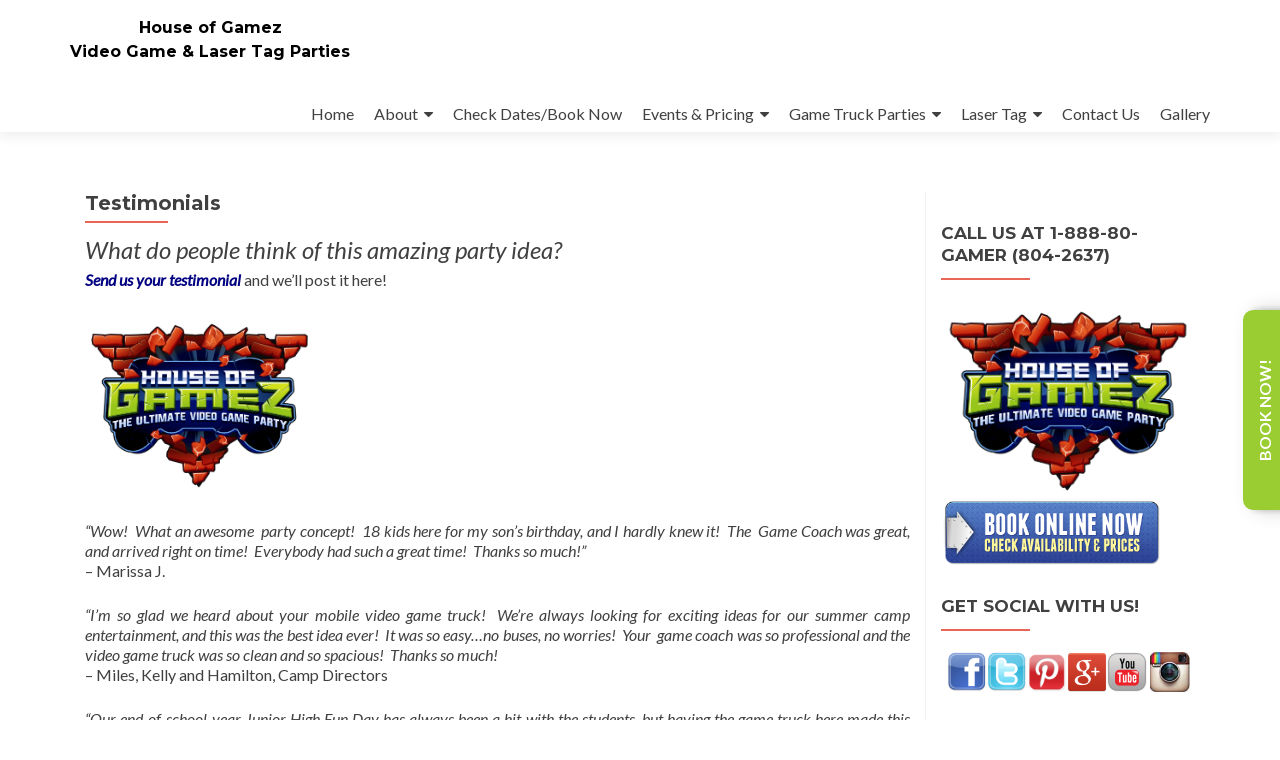

--- FILE ---
content_type: text/html; charset=UTF-8
request_url: https://www.houseofgamez.com/testimonials/
body_size: 10874
content:
<!DOCTYPE html>

<html dir="ltr" lang="en">

<head>

<meta charset="UTF-8">
<meta name="viewport" content="width=device-width, initial-scale=1">
<link rel="profile" href="https://gmpg.org/xfn/11">
<link rel="pingback" href="https://www.houseofgamez.com/wp/xmlrpc.php">

<title>Testimonials - House of Gamez Video Game Truck NJ</title>

		<!-- All in One SEO 4.5.5 - aioseo.com -->
		<meta name="description" content="Customers love this party idea! See what people think of our mobile video game parties!" />
		<meta name="robots" content="max-image-preview:large" />
		<meta name="google-site-verification" content="q3DCZU8bQ9qcE0lKbzhnV2ZgDLTpFm0jdnRRjgVzF3I" />
		<meta name="msvalidate.01" content="A036AADE55BD7577AE8BF310674A6C67" />
		<link rel="canonical" href="https://www.houseofgamez.com/testimonials/" />
		<meta name="generator" content="All in One SEO (AIOSEO) 4.5.5" />
		<meta name="google" content="nositelinkssearchbox" />
		<script type="application/ld+json" class="aioseo-schema">
			{"@context":"https:\/\/schema.org","@graph":[{"@type":"BreadcrumbList","@id":"https:\/\/www.houseofgamez.com\/testimonials\/#breadcrumblist","itemListElement":[{"@type":"ListItem","@id":"https:\/\/www.houseofgamez.com\/#listItem","position":1,"name":"Home","item":"https:\/\/www.houseofgamez.com\/","nextItem":"https:\/\/www.houseofgamez.com\/testimonials\/#listItem"},{"@type":"ListItem","@id":"https:\/\/www.houseofgamez.com\/testimonials\/#listItem","position":2,"name":"Testimonials","previousItem":"https:\/\/www.houseofgamez.com\/#listItem"}]},{"@type":"Organization","@id":"https:\/\/www.houseofgamez.com\/#organization","name":"House of Gamez","url":"https:\/\/www.houseofgamez.com\/","sameAs":["https:\/\/facebook.com\/","https:\/\/twitter.com\/","https:\/\/instagram.com\/","https:\/\/youtube.com\/","https:\/\/linkedin.com\/in\/"],"contactPoint":{"@type":"ContactPoint","telephone":"+18888042637","contactType":"none"}},{"@type":"WebPage","@id":"https:\/\/www.houseofgamez.com\/testimonials\/#webpage","url":"https:\/\/www.houseofgamez.com\/testimonials\/","name":"Testimonials - House of Gamez Video Game Truck NJ","description":"Customers love this party idea! See what people think of our mobile video game parties!","inLanguage":"en","isPartOf":{"@id":"https:\/\/www.houseofgamez.com\/#website"},"breadcrumb":{"@id":"https:\/\/www.houseofgamez.com\/testimonials\/#breadcrumblist"},"datePublished":"2016-07-27T17:06:19+00:00","dateModified":"2016-08-18T23:21:14+00:00"},{"@type":"WebSite","@id":"https:\/\/www.houseofgamez.com\/#website","url":"https:\/\/www.houseofgamez.com\/","name":"House of Gamez","description":"Video Game & Laser Tag Parties","inLanguage":"en","publisher":{"@id":"https:\/\/www.houseofgamez.com\/#organization"}}]}
		</script>
		<!-- All in One SEO -->

<link rel='dns-prefetch' href='//fonts.googleapis.com' />
<link rel="alternate" type="application/rss+xml" title="House of Gamez &raquo; Feed" href="https://www.houseofgamez.com/feed/" />
		<!-- This site uses the Google Analytics by MonsterInsights plugin v8.23.1 - Using Analytics tracking - https://www.monsterinsights.com/ -->
		<!-- Note: MonsterInsights is not currently configured on this site. The site owner needs to authenticate with Google Analytics in the MonsterInsights settings panel. -->
					<!-- No tracking code set -->
				<!-- / Google Analytics by MonsterInsights -->
		<script type="text/javascript">
/* <![CDATA[ */
window._wpemojiSettings = {"baseUrl":"https:\/\/s.w.org\/images\/core\/emoji\/14.0.0\/72x72\/","ext":".png","svgUrl":"https:\/\/s.w.org\/images\/core\/emoji\/14.0.0\/svg\/","svgExt":".svg","source":{"concatemoji":"https:\/\/www.houseofgamez.com\/wp\/wp-includes\/js\/wp-emoji-release.min.js?ver=6.4.7"}};
/*! This file is auto-generated */
!function(i,n){var o,s,e;function c(e){try{var t={supportTests:e,timestamp:(new Date).valueOf()};sessionStorage.setItem(o,JSON.stringify(t))}catch(e){}}function p(e,t,n){e.clearRect(0,0,e.canvas.width,e.canvas.height),e.fillText(t,0,0);var t=new Uint32Array(e.getImageData(0,0,e.canvas.width,e.canvas.height).data),r=(e.clearRect(0,0,e.canvas.width,e.canvas.height),e.fillText(n,0,0),new Uint32Array(e.getImageData(0,0,e.canvas.width,e.canvas.height).data));return t.every(function(e,t){return e===r[t]})}function u(e,t,n){switch(t){case"flag":return n(e,"\ud83c\udff3\ufe0f\u200d\u26a7\ufe0f","\ud83c\udff3\ufe0f\u200b\u26a7\ufe0f")?!1:!n(e,"\ud83c\uddfa\ud83c\uddf3","\ud83c\uddfa\u200b\ud83c\uddf3")&&!n(e,"\ud83c\udff4\udb40\udc67\udb40\udc62\udb40\udc65\udb40\udc6e\udb40\udc67\udb40\udc7f","\ud83c\udff4\u200b\udb40\udc67\u200b\udb40\udc62\u200b\udb40\udc65\u200b\udb40\udc6e\u200b\udb40\udc67\u200b\udb40\udc7f");case"emoji":return!n(e,"\ud83e\udef1\ud83c\udffb\u200d\ud83e\udef2\ud83c\udfff","\ud83e\udef1\ud83c\udffb\u200b\ud83e\udef2\ud83c\udfff")}return!1}function f(e,t,n){var r="undefined"!=typeof WorkerGlobalScope&&self instanceof WorkerGlobalScope?new OffscreenCanvas(300,150):i.createElement("canvas"),a=r.getContext("2d",{willReadFrequently:!0}),o=(a.textBaseline="top",a.font="600 32px Arial",{});return e.forEach(function(e){o[e]=t(a,e,n)}),o}function t(e){var t=i.createElement("script");t.src=e,t.defer=!0,i.head.appendChild(t)}"undefined"!=typeof Promise&&(o="wpEmojiSettingsSupports",s=["flag","emoji"],n.supports={everything:!0,everythingExceptFlag:!0},e=new Promise(function(e){i.addEventListener("DOMContentLoaded",e,{once:!0})}),new Promise(function(t){var n=function(){try{var e=JSON.parse(sessionStorage.getItem(o));if("object"==typeof e&&"number"==typeof e.timestamp&&(new Date).valueOf()<e.timestamp+604800&&"object"==typeof e.supportTests)return e.supportTests}catch(e){}return null}();if(!n){if("undefined"!=typeof Worker&&"undefined"!=typeof OffscreenCanvas&&"undefined"!=typeof URL&&URL.createObjectURL&&"undefined"!=typeof Blob)try{var e="postMessage("+f.toString()+"("+[JSON.stringify(s),u.toString(),p.toString()].join(",")+"));",r=new Blob([e],{type:"text/javascript"}),a=new Worker(URL.createObjectURL(r),{name:"wpTestEmojiSupports"});return void(a.onmessage=function(e){c(n=e.data),a.terminate(),t(n)})}catch(e){}c(n=f(s,u,p))}t(n)}).then(function(e){for(var t in e)n.supports[t]=e[t],n.supports.everything=n.supports.everything&&n.supports[t],"flag"!==t&&(n.supports.everythingExceptFlag=n.supports.everythingExceptFlag&&n.supports[t]);n.supports.everythingExceptFlag=n.supports.everythingExceptFlag&&!n.supports.flag,n.DOMReady=!1,n.readyCallback=function(){n.DOMReady=!0}}).then(function(){return e}).then(function(){var e;n.supports.everything||(n.readyCallback(),(e=n.source||{}).concatemoji?t(e.concatemoji):e.wpemoji&&e.twemoji&&(t(e.twemoji),t(e.wpemoji)))}))}((window,document),window._wpemojiSettings);
/* ]]> */
</script>
<style id='wp-emoji-styles-inline-css' type='text/css'>

	img.wp-smiley, img.emoji {
		display: inline !important;
		border: none !important;
		box-shadow: none !important;
		height: 1em !important;
		width: 1em !important;
		margin: 0 0.07em !important;
		vertical-align: -0.1em !important;
		background: none !important;
		padding: 0 !important;
	}
</style>
<link rel='stylesheet' id='hamburger.css-css' href='https://www.houseofgamez.com/wp/wp-content/plugins/wp-responsive-menu/assets/css/wpr-hamburger.css?ver=3.1.8' type='text/css' media='all' />
<link rel='stylesheet' id='wprmenu.css-css' href='https://www.houseofgamez.com/wp/wp-content/plugins/wp-responsive-menu/assets/css/wprmenu.css?ver=3.1.8' type='text/css' media='all' />
<style id='wprmenu.css-inline-css' type='text/css'>
@media only screen and ( max-width: 768px ) {html body div.wprm-wrapper {overflow: scroll;}html body div.wprm-overlay{ background: rgb(0,0,0) }#wprmenu_bar {background-image: url();background-size: cover ;background-repeat: repeat;}#wprmenu_bar .menu_title a{ top: 0; }#wprmenu_bar {background-color: #9acd32;}html body div#mg-wprm-wrap .wpr_submit .icon.icon-search {color: #FFFFFF;}#wprmenu_bar .menu_title,#wprmenu_bar .wprmenu_icon_menu,#wprmenu_bar .menu_title a {color: #FFFFFF;}#wprmenu_bar .menu_title a {font-size: 30px;font-weight: bolder;}#mg-wprm-wrap li.menu-item a {font-size: 15px;text-transform: uppercase;font-weight: normal;}#mg-wprm-wrap li.menu-item-has-children ul.sub-menu a {font-size: 15px;text-transform: uppercase;font-weight: normal;}#mg-wprm-wrap li.current-menu-item > a {background: #d53f3f;}#mg-wprm-wrap li.current-menu-item > a,#mg-wprm-wrap li.current-menu-item span.wprmenu_icon{color: #FFFFFF !important;}#mg-wprm-wrap {background-color: #9acd32;}.cbp-spmenu-push-toright,.cbp-spmenu-push-toright .mm-slideout {left: 80% ;}.cbp-spmenu-push-toleft {left: -80% ;}#mg-wprm-wrap.cbp-spmenu-right,#mg-wprm-wrap.cbp-spmenu-left,#mg-wprm-wrap.cbp-spmenu-right.custom,#mg-wprm-wrap.cbp-spmenu-left.custom,.cbp-spmenu-vertical {width: 80%;max-width: 400px;}#mg-wprm-wrap ul#wprmenu_menu_ul li.menu-item a,div#mg-wprm-wrap ul li span.wprmenu_icon {color: #FFFFFF;}#mg-wprm-wrap ul#wprmenu_menu_ul li.menu-item:valid ~ a{color: #FFFFFF;}#mg-wprm-wrap ul#wprmenu_menu_ul li.menu-item a:hover {background: #d53f3f;color: #FFFFFF !important;}div#mg-wprm-wrap ul>li:hover>span.wprmenu_icon {color: #FFFFFF !important;}.wprmenu_bar .hamburger-inner,.wprmenu_bar .hamburger-inner::before,.wprmenu_bar .hamburger-inner::after {background: #FFFFFF;}.wprmenu_bar .hamburger:hover .hamburger-inner,.wprmenu_bar .hamburger:hover .hamburger-inner::before,.wprmenu_bar .hamburger:hover .hamburger-inner::after {background: #FFFFFF;}div.wprmenu_bar div.hamburger{padding-right: 6px !important;}#wprmenu_menu.left {width:80%;left: -80%;right: auto;}#wprmenu_menu.right {width:80%;right: -80%;left: auto;}html body div#wprmenu_bar {height : 42px;}#mg-wprm-wrap.cbp-spmenu-left,#mg-wprm-wrap.cbp-spmenu-right,#mg-widgetmenu-wrap.cbp-spmenu-widget-left,#mg-widgetmenu-wrap.cbp-spmenu-widget-right {top: 42px !important;}.wprmenu_bar .hamburger {float: left;}.wprmenu_bar #custom_menu_icon.hamburger {top: 0px;left: 0px;float: left !important;background-color: #CCCCCC;}.wpr_custom_menu #custom_menu_icon {display: block;}html { padding-top: 42px !important; }#wprmenu_bar,#mg-wprm-wrap { display: block; }div#wpadminbar { position: fixed; }}
</style>
<link rel='stylesheet' id='wpr_icons-css' href='https://www.houseofgamez.com/wp/wp-content/plugins/wp-responsive-menu/inc/assets/icons/wpr-icons.css?ver=3.1.8' type='text/css' media='all' />
<link rel='stylesheet' id='zerif_font-css' href='//fonts.googleapis.com/css?family=Lato%3A300%2C400%2C700%2C400italic%7CMontserrat%3A400%2C700%7CHomemade+Apple&#038;subset=latin%2Clatin-ext' type='text/css' media='all' />
<link rel='stylesheet' id='zerif_font_all-css' href='//fonts.googleapis.com/css?family=Open+Sans%3A300%2C300italic%2C400%2C400italic%2C600%2C600italic%2C700%2C700italic%2C800%2C800italic&#038;subset=latin&#038;ver=6.4.7' type='text/css' media='all' />
<link rel='stylesheet' id='zerif_bootstrap_style-css' href='https://www.houseofgamez.com/wp/wp-content/themes/zerif-lite/css/bootstrap.css?ver=6.4.7' type='text/css' media='all' />
<link rel='stylesheet' id='zerif_fontawesome-css' href='https://www.houseofgamez.com/wp/wp-content/themes/zerif-lite/css/font-awesome.min.css?ver=v1' type='text/css' media='all' />
<link rel='stylesheet' id='zerif_style-css' href='https://www.houseofgamez.com/wp/wp-content/themes/zerif-lite/style.css?ver=1.8.5.48' type='text/css' media='all' />
<link rel='stylesheet' id='zerif_responsive_style-css' href='https://www.houseofgamez.com/wp/wp-content/themes/zerif-lite/css/responsive.css?ver=1.8.5.48' type='text/css' media='all' />
<!--[if lt IE 9]>
<link rel='stylesheet' id='zerif_ie_style-css' href='https://www.houseofgamez.com/wp/wp-content/themes/zerif-lite/css/ie.css?ver=1.8.5.48' type='text/css' media='all' />
<![endif]-->
<link rel='stylesheet' id='ngg_trigger_buttons-css' href='https://www.houseofgamez.com/wp/wp-content/plugins/nextgen-gallery/static/GalleryDisplay/trigger_buttons.css?ver=3.57' type='text/css' media='all' />
<link rel='stylesheet' id='fancybox-0-css' href='https://www.houseofgamez.com/wp/wp-content/plugins/nextgen-gallery/static/Lightbox/fancybox/jquery.fancybox-1.3.4.css?ver=3.57' type='text/css' media='all' />
<link rel='stylesheet' id='fontawesome_v4_shim_style-css' href='https://www.houseofgamez.com/wp/wp-content/plugins/nextgen-gallery/static/FontAwesome/css/v4-shims.min.css?ver=6.4.7' type='text/css' media='all' />
<link rel='stylesheet' id='fontawesome-css' href='https://www.houseofgamez.com/wp/wp-content/plugins/nextgen-gallery/static/FontAwesome/css/all.min.css?ver=6.4.7' type='text/css' media='all' />
<link rel='stylesheet' id='nextgen_pagination_style-css' href='https://www.houseofgamez.com/wp/wp-content/plugins/nextgen-gallery/static/GalleryDisplay/pagination_style.css?ver=3.57' type='text/css' media='all' />
<link rel='stylesheet' id='nextgen_basic_thumbnails_style-css' href='https://www.houseofgamez.com/wp/wp-content/plugins/nextgen-gallery/static/Thumbnails/nextgen_basic_thumbnails.css?ver=3.57' type='text/css' media='all' />
<link rel='stylesheet' id='nextgen_widgets_style-css' href='https://www.houseofgamez.com/wp/wp-content/plugins/nextgen-gallery/static/Widget/display.css?ver=3.57' type='text/css' media='all' />
<script type="text/javascript" src="https://www.houseofgamez.com/wp/wp-includes/js/jquery/jquery.min.js?ver=3.7.1" id="jquery-core-js"></script>
<script type="text/javascript" src="https://www.houseofgamez.com/wp/wp-includes/js/jquery/jquery-migrate.min.js?ver=3.4.1" id="jquery-migrate-js"></script>
<script type="text/javascript" id="pirate-forms-custom-spam-js-extra">
/* <![CDATA[ */
var pf = {"spam":{"label":"I'm human!","value":"82b809cd7f"}};
/* ]]> */
</script>
<script type="text/javascript" src="https://www.houseofgamez.com/wp/wp-content/plugins/pirate-forms/public/js/custom-spam.js?ver=6.4.7" id="pirate-forms-custom-spam-js"></script>
<script type="text/javascript" src="https://www.houseofgamez.com/wp/wp-content/plugins/wp-responsive-menu/assets/js/modernizr.custom.js?ver=3.1.8" id="modernizr-js"></script>
<script type="text/javascript" src="https://www.houseofgamez.com/wp/wp-content/plugins/wp-responsive-menu/assets/js/touchSwipe.js?ver=3.1.8" id="touchSwipe-js"></script>
<script type="text/javascript" id="wprmenu.js-js-extra">
/* <![CDATA[ */
var wprmenu = {"zooming":"no","from_width":"768","push_width":"400","menu_width":"80","parent_click":"yes","swipe":"yes","enable_overlay":"1"};
/* ]]> */
</script>
<script type="text/javascript" src="https://www.houseofgamez.com/wp/wp-content/plugins/wp-responsive-menu/assets/js/wprmenu.js?ver=3.1.8" id="wprmenu.js-js"></script>
<!--[if lt IE 9]>
<script type="text/javascript" src="https://www.houseofgamez.com/wp/wp-content/themes/zerif-lite/js/html5.js?ver=6.4.7" id="zerif_html5-js"></script>
<![endif]-->
<script type="text/javascript" id="photocrati_ajax-js-extra">
/* <![CDATA[ */
var photocrati_ajax = {"url":"https:\/\/www.houseofgamez.com\/wp\/index.php?photocrati_ajax=1","rest_url":"https:\/\/www.houseofgamez.com\/wp-json\/","wp_home_url":"https:\/\/www.houseofgamez.com","wp_site_url":"https:\/\/www.houseofgamez.com\/wp","wp_root_url":"https:\/\/www.houseofgamez.com","wp_plugins_url":"https:\/\/www.houseofgamez.com\/wp\/wp-content\/plugins","wp_content_url":"https:\/\/www.houseofgamez.com\/wp\/wp-content","wp_includes_url":"https:\/\/www.houseofgamez.com\/wp\/wp-includes\/","ngg_param_slug":"nggallery"};
/* ]]> */
</script>
<script type="text/javascript" src="https://www.houseofgamez.com/wp/wp-content/plugins/nextgen-gallery/static/Legacy/ajax.min.js?ver=3.57" id="photocrati_ajax-js"></script>
<script type="text/javascript" src="https://www.houseofgamez.com/wp/wp-content/plugins/nextgen-gallery/static/FontAwesome/js/v4-shims.min.js?ver=5.3.1" id="fontawesome_v4_shim-js"></script>
<script type="text/javascript" defer crossorigin="anonymous" data-auto-replace-svg="false" data-keep-original-source="false" data-search-pseudo-elements src="https://www.houseofgamez.com/wp/wp-content/plugins/nextgen-gallery/static/FontAwesome/js/all.min.js?ver=5.3.1" id="fontawesome-js"></script>
<script type="text/javascript" src="https://www.houseofgamez.com/wp/wp-content/plugins/nextgen-gallery/static/Thumbnails/nextgen_basic_thumbnails.js?ver=3.57" id="nextgen_basic_thumbnails_script-js"></script>
<link rel="https://api.w.org/" href="https://www.houseofgamez.com/wp-json/" /><link rel="alternate" type="application/json" href="https://www.houseofgamez.com/wp-json/wp/v2/pages/172" /><link rel="EditURI" type="application/rsd+xml" title="RSD" href="https://www.houseofgamez.com/wp/xmlrpc.php?rsd" />
<meta name="generator" content="WordPress 6.4.7" />
<link rel='shortlink' href='https://www.houseofgamez.com/?p=172' />
<link rel="alternate" type="application/json+oembed" href="https://www.houseofgamez.com/wp-json/oembed/1.0/embed?url=https%3A%2F%2Fwww.houseofgamez.com%2Ftestimonials%2F" />
<link rel="alternate" type="text/xml+oembed" href="https://www.houseofgamez.com/wp-json/oembed/1.0/embed?url=https%3A%2F%2Fwww.houseofgamez.com%2Ftestimonials%2F&#038;format=xml" />
<!-- Enter your scripts here --><link rel="apple-touch-icon" sizes="180x180" href="/wp/wp-content/uploads/fbrfg/apple-touch-icon.png">
<link rel="icon" type="image/png" href="/wp/wp-content/uploads/fbrfg/favicon-32x32.png" sizes="32x32">
<link rel="icon" type="image/png" href="/wp/wp-content/uploads/fbrfg/favicon-16x16.png" sizes="16x16">
<link rel="manifest" href="/wp/wp-content/uploads/fbrfg/manifest.json">
<link rel="mask-icon" href="/wp/wp-content/uploads/fbrfg/safari-pinned-tab.svg" color="#5bbad5">
<link rel="shortcut icon" href="/wp/wp-content/uploads/fbrfg/favicon.ico">
<meta name="msapplication-config" content="/wp/wp-content/uploads/fbrfg/browserconfig.xml">
<meta name="theme-color" content="#ffffff"><style type="text/css" id="custom-background-css">
body.custom-background { background-image: url("https://www.houseofgamez.com/wp/wp-content/uploads/2019/01/house-of-gamez-new-jersey-video-game-laser-tag-party-1-1.jpg"); background-position: left top; background-size: cover; background-repeat: no-repeat; background-attachment: fixed; }
</style>
			<style type="text/css" id="wp-custom-css">
			@media screen and (max-width: 768px) { 
  .navbar-toggle { 
       display:none !important; 
   } 
   nav.navbar-collapse { 
      display:block !important;
 } 
.responsive-logo { 
  float:left !important; 
} 
nav.navbar-collapse ul li { 
 width: auto !important; margin-left: 10px !important; border-bottom: none !important; 
} 
}		</style>
		<style id="wpforms-css-vars-root">
				:root {
					--wpforms-field-border-radius: 3px;
--wpforms-field-background-color: #ffffff;
--wpforms-field-border-color: rgba( 0, 0, 0, 0.25 );
--wpforms-field-text-color: rgba( 0, 0, 0, 0.7 );
--wpforms-label-color: rgba( 0, 0, 0, 0.85 );
--wpforms-label-sublabel-color: rgba( 0, 0, 0, 0.55 );
--wpforms-label-error-color: #d63637;
--wpforms-button-border-radius: 3px;
--wpforms-button-background-color: #066aab;
--wpforms-button-text-color: #ffffff;
--wpforms-field-size-input-height: 43px;
--wpforms-field-size-input-spacing: 15px;
--wpforms-field-size-font-size: 16px;
--wpforms-field-size-line-height: 19px;
--wpforms-field-size-padding-h: 14px;
--wpforms-field-size-checkbox-size: 16px;
--wpforms-field-size-sublabel-spacing: 5px;
--wpforms-field-size-icon-size: 1;
--wpforms-label-size-font-size: 16px;
--wpforms-label-size-line-height: 19px;
--wpforms-label-size-sublabel-font-size: 14px;
--wpforms-label-size-sublabel-line-height: 17px;
--wpforms-button-size-font-size: 17px;
--wpforms-button-size-height: 41px;
--wpforms-button-size-padding-h: 15px;
--wpforms-button-size-margin-top: 10px;

				}
			</style>
</head>


	<body data-rsssl=1 class="page-template-default page page-id-172" >

	

<div id="mobilebgfix">
	<div class="mobile-bg-fix-img-wrap">
		<div class="mobile-bg-fix-img"></div>
	</div>
	<div class="mobile-bg-fix-whole-site">


<header id="home" class="header" itemscope="itemscope" itemtype="http://schema.org/WPHeader">

	<div id="main-nav" class="navbar navbar-inverse bs-docs-nav" role="banner">

		<div class="container">

			
			<div class="navbar-header responsive-logo">

				<button class="navbar-toggle collapsed" type="button" data-toggle="collapse" data-target=".bs-navbar-collapse">

				<span class="sr-only">Toggle navigation</span>

				<span class="icon-bar"></span>

				<span class="icon-bar"></span>

				<span class="icon-bar"></span>

				</button>

					<div class="navbar-brand" itemscope itemtype="http://schema.org/Organization">

													<div class="site-title-tagline-wrapper">
								<h1 class="site-title">
									<a href=" https://www.houseofgamez.com/ ">
										House of Gamez									</a>
								</h1>

								
									<p class="site-description">

										Video Game &amp; Laser Tag Parties
									</p> <!-- /.site-description -->

								
							</div> <!-- /.site-title-tagline-wrapper -->

						
					</div> <!-- /.navbar-brand -->

				</div> <!-- /.navbar-header -->

			
		
		<nav class="navbar-collapse bs-navbar-collapse collapse" id="site-navigation" itemscope itemtype="http://schema.org/SiteNavigationElement">
			<a class="screen-reader-text skip-link" href="#content">Skip to content</a>
			<ul id="menu-menu1" class="nav navbar-nav navbar-right responsive-nav main-nav-list"><li id="menu-item-43" class="menu-item menu-item-type-post_type menu-item-object-page menu-item-home menu-item-43"><a href="https://www.houseofgamez.com/">Home</a></li>
<li id="menu-item-538" class="menu-item menu-item-type-custom menu-item-object-custom menu-item-has-children menu-item-538"><a href="#">About</a>
<ul class="sub-menu">
	<li id="menu-item-44" class="menu-item menu-item-type-post_type menu-item-object-page menu-item-44"><a href="https://www.houseofgamez.com/about-house-of-gamez-game-truck-new-jersey-philadelphia/">About Us</a></li>
	<li id="menu-item-49" class="menu-item menu-item-type-post_type menu-item-object-page menu-item-49"><a href="https://www.houseofgamez.com/faqs-house-of-gamez/">Frequently Asked Questions</a></li>
	<li id="menu-item-52" class="menu-item menu-item-type-post_type menu-item-object-page menu-item-52"><a href="https://www.houseofgamez.com/our-policies-house-of-gamez/">Our Policies</a></li>
	<li id="menu-item-53" class="menu-item menu-item-type-post_type menu-item-object-page menu-item-53"><a href="https://www.houseofgamez.com/new-jersey-philadelphia-video-game-truck-party-area/">Our Service Area</a></li>
</ul>
</li>
<li id="menu-item-46" class="menu-item menu-item-type-post_type menu-item-object-page menu-item-46"><a href="https://www.houseofgamez.com/book-a-video-game-truck-party-in-new-jersey-philadelphia/">Check Dates/Book Now</a></li>
<li id="menu-item-59" class="menu-item menu-item-type-custom menu-item-object-custom menu-item-has-children menu-item-59"><a href="#">Events &#038; Pricing</a>
<ul class="sub-menu">
	<li id="menu-item-45" class="menu-item menu-item-type-post_type menu-item-object-page menu-item-45"><a href="https://www.houseofgamez.com/birthday-parties-in-south-new-jersey-and-philadelphia/">Birthday Parties</a></li>
	<li id="menu-item-48" class="menu-item menu-item-type-post_type menu-item-object-page menu-item-48"><a href="https://www.houseofgamez.com/corporate-and-party-entertainment-in-new-jersey-philadelphia/">Corporate Events/Private Parties</a></li>
	<li id="menu-item-57" class="menu-item menu-item-type-post_type menu-item-object-page menu-item-57"><a href="https://www.houseofgamez.com/school-and-fundraiser-entertainment-new-jersey-philadelphia/">School, Church &#038; Non-Profit Events</a></li>
	<li id="menu-item-246" class="menu-item menu-item-type-post_type menu-item-object-page menu-item-246"><a href="https://www.houseofgamez.com/tailgate-parties/">Tailgate Parties</a></li>
	<li id="menu-item-286" class="menu-item menu-item-type-post_type menu-item-object-page menu-item-286"><a href="https://www.houseofgamez.com/add-on-extras/">Add-On Extras!</a></li>
</ul>
</li>
<li id="menu-item-60" class="menu-item menu-item-type-custom menu-item-object-custom menu-item-has-children menu-item-60"><a href="#">Game Truck Parties</a>
<ul class="sub-menu">
	<li id="menu-item-470" class="menu-item menu-item-type-post_type menu-item-object-page menu-item-470"><a href="https://www.houseofgamez.com/video-game-parties-in-south-jersey-philadelphia-delaware/">Video Game Parties in South Jersey, Philadelphia &#038; Delaware</a></li>
	<li id="menu-item-54" class="menu-item menu-item-type-post_type menu-item-object-page menu-item-54"><a href="https://www.houseofgamez.com/our-new-jersey-and-philadelphia-video-game-truck/">Game Truck Features</a></li>
	<li id="menu-item-55" class="menu-item menu-item-type-post_type menu-item-object-page menu-item-55"><a href="https://www.houseofgamez.com/our-video-games/">Our Video Games</a></li>
</ul>
</li>
<li id="menu-item-313" class="menu-item menu-item-type-custom menu-item-object-custom menu-item-has-children menu-item-313"><a href="#">Laser Tag</a>
<ul class="sub-menu">
	<li id="menu-item-312" class="menu-item menu-item-type-post_type menu-item-object-page menu-item-312"><a href="https://www.houseofgamez.com/laser-tag-parties-in-south-jersey-philadelphia/">Laser Tag Parties in South Jersey, Philadelphia and Delaware</a></li>
	<li id="menu-item-311" class="menu-item menu-item-type-post_type menu-item-object-page menu-item-311"><a href="https://www.houseofgamez.com/laser-tag-party-faqs/">Laser Tag Party FAQ&#8217;s</a></li>
	<li id="menu-item-310" class="menu-item menu-item-type-post_type menu-item-object-page menu-item-310"><a href="https://www.houseofgamez.com/laser-tag-gallery/">Laser Tag Gallery</a></li>
	<li id="menu-item-309" class="menu-item menu-item-type-post_type menu-item-object-page menu-item-309"><a href="https://www.houseofgamez.com/laser-tag-waiver/">Laser Tag Waiver</a></li>
</ul>
</li>
<li id="menu-item-537" class="menu-item menu-item-type-custom menu-item-object-custom menu-item-537"><a href="https://houseofgamez.com/#contact">Contact Us</a></li>
<li id="menu-item-56" class="menu-item menu-item-type-post_type menu-item-object-page menu-item-56"><a href="https://www.houseofgamez.com/photo-video-gallery/">Gallery</a></li>
</ul>		</nav>

		
		</div> <!-- /.container -->

		
	</div> <!-- /#main-nav -->
	<!-- / END TOP BAR -->

<div class="clear"></div>

</header> <!-- / END HOME SECTION  -->


<div id="content" class="site-content">

	<div class="container">

				<div class="content-left-wrap col-md-9">				<div id="primary" class="content-area">

			<main itemscope itemtype="http://schema.org/WebPageElement" itemprop="mainContentOfPage" id="main" class="site-main">

				<article id="post-172" class="post-172 page type-page status-publish hentry">

	<header class="entry-header">

		<span class="date updated published">July 27, 2016</span>
		<span class="vcard author byline"><a href="https://www.houseofgamez.com/author/admin/" class="fn">admin</a></span>

				<h1 class="entry-title" itemprop="headline">Testimonials</h1>
		
	</header><!-- .entry-header -->

	<div class="entry-content">

		<h3><em>What do people think of this amazing party idea?</em></h3>
<p><span style="color: #000080;"><a style="color: #000080;" href="https://www.houseofgamez.com/wp/?page_id=24"><em><strong>Send us your testimonial</strong></em> </a></span>and we&#8217;ll post it here!</p>
<p><a href="https://www.houseofgamez.com/wp/wp-content/uploads/2016/08/house-of-gamez-logo-png.png"><img decoding="async" class="alignnone  wp-image-179" src="https://www.houseofgamez.com/wp/wp-content/uploads/2016/08/house-of-gamez-logo-png-300x240.png" alt="house-of-gamez-logo-png" width="229" height="183" srcset="https://www.houseofgamez.com/wp/wp-content/uploads/2016/08/house-of-gamez-logo-png-300x240.png 300w, https://www.houseofgamez.com/wp/wp-content/uploads/2016/08/house-of-gamez-logo-png-768x614.png 768w, https://www.houseofgamez.com/wp/wp-content/uploads/2016/08/house-of-gamez-logo-png-1024x819.png 1024w, https://www.houseofgamez.com/wp/wp-content/uploads/2016/08/house-of-gamez-logo-png.png 1069w" sizes="(max-width: 229px) 100vw, 229px" /></a></p>
<p><em>&#8220;Wow!  What an awesome  party concept!  18 kids here for my son&#8217;s birthday, and I hardly knew it!  The  Game Coach was great, and arrived right on time!  Everybody had such a great time!  Thanks so much!&#8221;</em><br />
&#8211; Marissa J.</p>
<p><em>&#8220;I&#8217;m so glad we heard about your mobile video game truck!  We&#8217;re always looking for exciting ideas for our summer camp entertainment, and this was the best idea ever!  It was so easy&#8230;no buses, no worries!  Your  game coach was so professional and the video game truck was so clean and so spacious!  Thanks so much!</em><br />
&#8211; Miles, Kelly and Hamilton, Camp Directors</p>
<p><em>&#8220;Our end-of-school-year Junior High Fun Day has always been a hit with the students, but having the game truck here made this year&#8217;s event so much more fun!  Everybody loved it &#8211; the students, the teachers, the parent helpers and all!  We&#8217;ll be in touch soon about next year!  Thanks for such an awesome time!&#8221;</em><br />
&#8211; Chlarissa M., Principal</p>

	</div><!-- .entry-content -->

	
</article><!-- #post-## -->

			</main><!-- #main -->

		</div><!-- #primary -->

	</div>		<div class="sidebar-wrap col-md-3 content-left-wrap">
			

	<div id="secondary" class="widget-area" role="complementary">

		
		<aside id="text-2" class="widget widget_text"><h2 class="widget-title">Call Us at 1-888-80-GAMER (804-2637)</h2>			<div class="textwidget"><img src="https://www.houseofgamez.com/wp/wp-content/uploads/2016/08/house-of-gamez-logo-png.png" width=250>
<br>
<a href="https://www.houseofgamez.com/wp/?page_id=26"><img src="https://www.houseofgamez.com/wp/wp-content/uploads/2016/08/book_now2.png" width=250></a></div>
		</aside><aside id="text-3" class="widget widget_text"><h2 class="widget-title">Get Social With Us!</h2>			<div class="textwidget"><a href="https://www.facebook.com/House-Of-Gamez-507033872829650/" target="new" rel="noopener"><img title="Facebook" src="https://www.houseofgamez.com/wp/wp-content/uploads/2019/01/facebook.png" alt="Facebook" width="40" height="40" /></a><a href="https://twitter.com/HouseOfGamezNJ" target="new" rel="noopener"><img title="Twitter" src="https://www.houseofgamez.com/wp/wp-content/uploads/2019/01/twitter.png" alt="Twitter" width="40" height="40" /></a><a href="https://www.pinterest.com/thehouseofgamez/" target="new" rel="noopener"><img title="Pinterest" src="https://www.houseofgamez.com/wp/wp-content/uploads/2019/01/pinterest.png" alt="Pinterest" width="40" height="40" /></a><a href="https://plus.google.com/u/5/b/107597311446890858390/107597311446890858390/posts" target="new" rel="noopener"><img title="Google Plus" src="https://www.houseofgamez.com/wp/wp-content/uploads/2019/01/google-plus.png" alt="Google Plus" width="40" height="40" /></a><a href="https://www.youtube.com/channel/UCnusmMxsmjOe1gYTganosBQ" target="new" rel="noopener"><img title="YouTube" src="https://www.houseofgamez.com/wp/wp-content/uploads/2019/01/youtube.png" alt="YouTube" width="40" height="40" /></a>
<a href="https://www.instagram.com/thehouseofgamez/" target="new" rel="noopener"><img title="Instagram" src="https://www.houseofgamez.com/wp/wp-content/uploads/2019/01/instagram.jpg" alt="InstaGram" width="40" height="40" /></a></div>
		</aside><aside id="ngg-images-2" class="widget ngg_images"><div class="hslice" id="ngg-webslice"><h2 class="entry-title widget-title">Gallery Sampler</h2><div class="ngg-widget entry-content">
			<a href="https://www.houseofgamez.com/wp/wp-content/gallery/house-of-gamez-gallery/house-of-gamez-new-jersey-video-game-laser-tag-party-1.jpg"
			title=" "
			data-image-id='52'
			class="ngg-fancybox" rel="0575e0720ee44693c2e44eeb629a6364"			><img title="house-of-gamez-new-jersey-video-game-laser-tag-party-1"
				alt="house-of-gamez-new-jersey-video-game-laser-tag-party-1"
				src="https://www.houseofgamez.com/wp/wp-content/gallery/house-of-gamez-gallery/thumbs/thumbs_house-of-gamez-new-jersey-video-game-laser-tag-party-1.jpg"
				width="100"
				height="75"
			/></a>
			<a href="https://www.houseofgamez.com/wp/wp-content/gallery/house-of-gamez-gallery/house-of-gamez-new-jersey-video-game-laser-tag-party-5.jpg"
			title=" "
			data-image-id='56'
			class="ngg-fancybox" rel="0575e0720ee44693c2e44eeb629a6364"			><img title="house-of-gamez-new-jersey-video-game-laser-tag-party-5"
				alt="house-of-gamez-new-jersey-video-game-laser-tag-party-5"
				src="https://www.houseofgamez.com/wp/wp-content/gallery/house-of-gamez-gallery/thumbs/thumbs_house-of-gamez-new-jersey-video-game-laser-tag-party-5.jpg"
				width="100"
				height="75"
			/></a>
			<a href="https://www.houseofgamez.com/wp/wp-content/gallery/house-of-gamez-gallery/house-of-gamez-new-jersey-video-game-laser-tag-party-37.jpg"
			title=" "
			data-image-id='79'
			class="ngg-fancybox" rel="0575e0720ee44693c2e44eeb629a6364"			><img title="house-of-gamez-new-jersey-video-game-laser-tag-party-37"
				alt="house-of-gamez-new-jersey-video-game-laser-tag-party-37"
				src="https://www.houseofgamez.com/wp/wp-content/gallery/house-of-gamez-gallery/thumbs/thumbs_house-of-gamez-new-jersey-video-game-laser-tag-party-37.jpg"
				width="100"
				height="75"
			/></a>
			<a href="https://www.houseofgamez.com/wp/wp-content/gallery/house-of-gamez-gallery/house-of-gamez-new-jersey-video-game-laser-tag-party-38.jpg"
			title=" "
			data-image-id='80'
			class="ngg-fancybox" rel="0575e0720ee44693c2e44eeb629a6364"			><img title="house-of-gamez-new-jersey-video-game-laser-tag-party-38"
				alt="house-of-gamez-new-jersey-video-game-laser-tag-party-38"
				src="https://www.houseofgamez.com/wp/wp-content/gallery/house-of-gamez-gallery/thumbs/thumbs_house-of-gamez-new-jersey-video-game-laser-tag-party-38.jpg"
				width="100"
				height="75"
			/></a>
	</div>

</div></aside><aside id="text-4" class="widget widget_text"><h2 class="widget-title">The BEST Game Truck and Laser Tag Parties in South Jersey, Philadelphia and Delaware!</h2>			<div class="textwidget">A party in the amazing <strong>House of Gamez Mobile Game Theater</strong> isn't the average birthday party...this is no boring bowling party, pizza party or teddy-bear-building party...it's a climate-controlled, luxury-limo-style video game party on wheels...that comes <strong>RIGHT TO YOU!</strong>  Imagine the delight of your guests as our self-powered, fully equipped gaming heaven pulls up to your driveway! Our Game Coach keeps the party rolling with the best games and consoles. You relax...and your home stays clean! We have the best party idea in South Jersey, Greater Philadelphia and the surrounding area!<br><br>
Our <strong>House of Gamez Laser Tag party</strong> is a high-tech "combat" party that comes right to you in South Jersey and Greater Philadelphia! Our laser taggers are accurate and high-powered, yet perfectly safe for day or night fun!  Indoors or out, our Game Coach/Referee sets up the playing field with pop-up "bunkers" that provide cover for players battling it out!  It's a BLAST!</div>
		</aside><aside id="text-5" class="widget widget_text"><h2 class="widget-title">Perfect for any party or event:</h2>			<div class="textwidget">■Boys' & Girls' Birthday Parties ■Bar Mitzvah / Bat Mitzvah Parties ■Kids Parties ■Teen Parties ■Adult Parties ■Sports Events & Awards ■Team Parties ■Bachelor / Bachelorette Parties ■Corporate Team Building ■Corporate Events ■School Functions ■Fundraisers ■County Fairs ■Church Parties / Fund Raiser Events ■Block Parties ■Picnics ■Father's Day & Mother's Day Gifts ■Holiday Parties</div>
		</aside>
		
	</div><!-- #secondary -->

			</div><!-- .sidebar-wrap -->
			</div><!-- .container -->


</div><!-- .site-content -->


<footer id="footer" itemscope="itemscope" itemtype="http://schema.org/WPFooter">

	
	<div class="container">

		
		<div class="col-md-3 company-details"><div class="zerif-footer-address">Sicklerville, NJ 08081</div></div><div class="col-md-3 company-details"><div class="zerif-footer-email">thehouseofgamez@gmail.com</div></div><div class="col-md-3 company-details"><div class="zerif-footer-phone">888.804.2637</div></div><div class="col-md-3 copyright"><p>Copyright© 2016-2018 PLEM Capital dba House of Gamez</p></div>	</div> <!-- / END CONTAINER -->

</footer> <!-- / END FOOOTER  -->


	</div><!-- mobile-bg-fix-whole-site -->
</div><!-- .mobile-bg-fix-wrap -->



              <div id='rg-book'>
              <a href='https://www.houseofgamez.com/book-a-video-game-truck-party-in-new-jersey-philadelphia/' target='_self'>Book Now!</a>
              </div>
               
	<style type="text/css">
	#rg-book {
           position: fixed;
           transform: rotate(-90deg);
           right: -85px;
           width: 200px;
           height: auto;
           text-align: center;
           padding:10px;
           border-top-left-radius: 10px;
           border-top-right-radius: 10px;
           z-index: 9999999;
           bottom: 40%;
           background: #9ACD32;
           color: #ffffff!important;
           box-shadow: 0 10px 20px rgba(0,0,0,0.19), 0 6px 6px rgba(0,0,0,0.23);

	}

      #rg-book a {
          color: #ffffff;
          text-transform:uppercase;
          font-size:16px;
          font-weight:700;
					font-family:;
        }
@media screen and (max-width:767px) {
 #rg-book {
    position: fixed;
    transform: none;
    right: inherit;
	left: inherit;
    width: 100%;
    margin:0 auto;
    height: auto;
    text-align: center;
    padding: 3%;
    border-top-left-radius: 10px;
    border-top-right-radius: 10px;
    z-index: 9999999;
    bottom: 0;
    background: #9ACD32;
}

#rg-book a {
  text-transform:uppercase;
  font-size:16px;
  font-weight:700;

}
}
	</style>
	<!-- Enter your scripts here -->
<!--BEGIN: TRACKING CODE MANAGER (v2.0.16) BY INTELLYWP.COM IN FOOTER//-->
<!-- start number replacer -->
<script type="text/javascript"><!--
vs_account_id      = "fwABAVvzMoNCqgCn";
//--></script>
<script type="text/javascript" src="https://rw1.marchex.io/euinc/number-changer.js">
</script>
<!-- end ad widget -->
<!--END: https://wordpress.org/plugins/tracking-code-manager IN FOOTER//-->
			<div class="wprm-wrapper">
        
        <!-- Overlay Starts here -->
			 			   <div class="wprm-overlay"></div>
			         <!-- Overlay Ends here -->
			
			         <div id="wprmenu_bar" class="wprmenu_bar bodyslide left">
  <div class="hamburger hamburger--slider">
    <span class="hamburger-box">
      <span class="hamburger-inner"></span>
    </span>
  </div>
  <div class="menu_title">
      <a href="https://www.houseofgamez.com/wp">
      MENU    </a>
      </div>
</div>			 
			<div class="cbp-spmenu cbp-spmenu-vertical cbp-spmenu-left default " id="mg-wprm-wrap">
				
				
				<ul id="wprmenu_menu_ul">
  
  <li class="menu-item menu-item-type-post_type menu-item-object-page menu-item-home menu-item-43"><a href="https://www.houseofgamez.com/">Home</a></li>
<li class="menu-item menu-item-type-custom menu-item-object-custom menu-item-has-children menu-item-538"><a href="#">About</a>
<ul class="sub-menu">
	<li class="menu-item menu-item-type-post_type menu-item-object-page menu-item-44"><a href="https://www.houseofgamez.com/about-house-of-gamez-game-truck-new-jersey-philadelphia/">About Us</a></li>
	<li class="menu-item menu-item-type-post_type menu-item-object-page menu-item-49"><a href="https://www.houseofgamez.com/faqs-house-of-gamez/">Frequently Asked Questions</a></li>
	<li class="menu-item menu-item-type-post_type menu-item-object-page menu-item-52"><a href="https://www.houseofgamez.com/our-policies-house-of-gamez/">Our Policies</a></li>
	<li class="menu-item menu-item-type-post_type menu-item-object-page menu-item-53"><a href="https://www.houseofgamez.com/new-jersey-philadelphia-video-game-truck-party-area/">Our Service Area</a></li>
</ul>
</li>
<li class="menu-item menu-item-type-post_type menu-item-object-page menu-item-46"><a href="https://www.houseofgamez.com/book-a-video-game-truck-party-in-new-jersey-philadelphia/">Check Dates/Book Now</a></li>
<li class="menu-item menu-item-type-custom menu-item-object-custom menu-item-has-children menu-item-59"><a href="#">Events &#038; Pricing</a>
<ul class="sub-menu">
	<li class="menu-item menu-item-type-post_type menu-item-object-page menu-item-45"><a href="https://www.houseofgamez.com/birthday-parties-in-south-new-jersey-and-philadelphia/">Birthday Parties</a></li>
	<li class="menu-item menu-item-type-post_type menu-item-object-page menu-item-48"><a href="https://www.houseofgamez.com/corporate-and-party-entertainment-in-new-jersey-philadelphia/">Corporate Events/Private Parties</a></li>
	<li class="menu-item menu-item-type-post_type menu-item-object-page menu-item-57"><a href="https://www.houseofgamez.com/school-and-fundraiser-entertainment-new-jersey-philadelphia/">School, Church &#038; Non-Profit Events</a></li>
	<li class="menu-item menu-item-type-post_type menu-item-object-page menu-item-246"><a href="https://www.houseofgamez.com/tailgate-parties/">Tailgate Parties</a></li>
	<li class="menu-item menu-item-type-post_type menu-item-object-page menu-item-286"><a href="https://www.houseofgamez.com/add-on-extras/">Add-On Extras!</a></li>
</ul>
</li>
<li class="menu-item menu-item-type-custom menu-item-object-custom menu-item-has-children menu-item-60"><a href="#">Game Truck Parties</a>
<ul class="sub-menu">
	<li class="menu-item menu-item-type-post_type menu-item-object-page menu-item-470"><a href="https://www.houseofgamez.com/video-game-parties-in-south-jersey-philadelphia-delaware/">Video Game Parties in South Jersey, Philadelphia &#038; Delaware</a></li>
	<li class="menu-item menu-item-type-post_type menu-item-object-page menu-item-54"><a href="https://www.houseofgamez.com/our-new-jersey-and-philadelphia-video-game-truck/">Game Truck Features</a></li>
	<li class="menu-item menu-item-type-post_type menu-item-object-page menu-item-55"><a href="https://www.houseofgamez.com/our-video-games/">Our Video Games</a></li>
</ul>
</li>
<li class="menu-item menu-item-type-custom menu-item-object-custom menu-item-has-children menu-item-313"><a href="#">Laser Tag</a>
<ul class="sub-menu">
	<li class="menu-item menu-item-type-post_type menu-item-object-page menu-item-312"><a href="https://www.houseofgamez.com/laser-tag-parties-in-south-jersey-philadelphia/">Laser Tag Parties in South Jersey, Philadelphia and Delaware</a></li>
	<li class="menu-item menu-item-type-post_type menu-item-object-page menu-item-311"><a href="https://www.houseofgamez.com/laser-tag-party-faqs/">Laser Tag Party FAQ&#8217;s</a></li>
	<li class="menu-item menu-item-type-post_type menu-item-object-page menu-item-310"><a href="https://www.houseofgamez.com/laser-tag-gallery/">Laser Tag Gallery</a></li>
	<li class="menu-item menu-item-type-post_type menu-item-object-page menu-item-309"><a href="https://www.houseofgamez.com/laser-tag-waiver/">Laser Tag Waiver</a></li>
</ul>
</li>
<li class="menu-item menu-item-type-custom menu-item-object-custom menu-item-537"><a href="https://houseofgamez.com/#contact">Contact Us</a></li>
<li class="menu-item menu-item-type-post_type menu-item-object-page menu-item-56"><a href="https://www.houseofgamez.com/photo-video-gallery/">Gallery</a></li>
        <li>
          <div class="wpr_search search_top">
            <form role="search" method="get" class="wpr-search-form" action="https://www.houseofgamez.com/">
  <label for="search-form-696b21e0c8c44"></label>
  <input type="search" class="wpr-search-field" placeholder="Search..." value="" name="s" title="Search...">
  <button type="submit" class="wpr_submit">
    <i class="wpr-icon-search"></i>
  </button>
</form>          </div>
        </li>
        
     
</ul>
				
				</div>
			</div>
			<script type="text/javascript" src="https://www.houseofgamez.com/wp/wp-content/themes/zerif-lite/js/bootstrap.min.js?ver=1.8.5.48" id="zerif_bootstrap_script-js"></script>
<script type="text/javascript" src="https://www.houseofgamez.com/wp/wp-content/themes/zerif-lite/js/jquery.knob.js?ver=1.8.5.48" id="zerif_knob_nav-js"></script>
<script type="text/javascript" src="https://www.houseofgamez.com/wp/wp-content/themes/zerif-lite/js/smoothscroll.js?ver=1.8.5.48" id="zerif_smoothscroll-js"></script>
<script type="text/javascript" src="https://www.houseofgamez.com/wp/wp-content/themes/zerif-lite/js/scrollReveal.js?ver=1.8.5.48" id="zerif_scrollReveal_script-js"></script>
<script type="text/javascript" src="https://www.houseofgamez.com/wp/wp-content/themes/zerif-lite/js/zerif.js?ver=1.8.5.48" id="zerif_script-js"></script>
<script type="text/javascript" id="ngg_common-js-extra">
/* <![CDATA[ */

var galleries = {};
galleries.gallery_0575e0720ee44693c2e44eeb629a6364 = {"ID":"0575e0720ee44693c2e44eeb629a6364","album_ids":[],"container_ids":[],"display":"","display_settings":{"display_view":"default","images_per_page":4,"number_of_columns":"0","thumbnail_width":"240","thumbnail_height":"160","show_all_in_lightbox":false,"ajax_pagination":"0","use_imagebrowser_effect":false,"template":"\/home\/houseofgamez\/public_html\/wp\/wp-content\/plugins\/nextgen-gallery\/templates\/Widget\/Display\/Gallery.php","display_no_images_error":1,"disable_pagination":true,"show_slideshow_link":false,"slideshow_link_text":"[Show slideshow]","override_thumbnail_settings":"0","thumbnail_quality":"100","thumbnail_crop":"1","thumbnail_watermark":0,"ngg_triggers_display":"never","use_lightbox_effect":true,"_errors":[],"maximum_entity_count":4,"image_type":"thumb","show_thumbnail_link":false,"image_width":100,"image_height":75,"widget_setting_title":"Gallery Sampler","widget_setting_before_widget":"<aside id=\"ngg-images-2\" class=\"widget ngg_images\"><div class=\"hslice\" id=\"ngg-webslice\">","widget_setting_before_title":"<h2 class=\"entry-title widget-title\">","widget_setting_after_widget":"<\/div><\/aside>","widget_setting_after_title":"<\/h2>","widget_setting_width":100,"widget_setting_height":75,"widget_setting_show_setting":"thumbnail","widget_setting_widget_id":"ngg-images-2"},"display_type":"photocrati-nextgen_basic_thumbnails","effect_code":null,"entity_ids":["52","56","79","80"],"excluded_container_ids":[],"exclusions":[],"gallery_ids":[],"id":"0575e0720ee44693c2e44eeb629a6364","ids":null,"image_ids":null,"images_list_count":null,"inner_content":null,"is_album_gallery":null,"maximum_entity_count":500,"order_by":"sortorder","order_direction":"ASC","returns":"included","skip_excluding_globally_excluded_images":null,"slug":"widget-ngg-images-2","sortorder":[],"source":"galleries","src":"","tag_ids":[],"tagcloud":false,"transient_id":null,"__defaults_set":null};
galleries.gallery_0575e0720ee44693c2e44eeb629a6364.wordpress_page_root = "https:\/\/www.houseofgamez.com\/testimonials\/";
var nextgen_lightbox_settings = {"static_path":"https:\/\/www.houseofgamez.com\/wp\/wp-content\/plugins\/nextgen-gallery\/static\/Lightbox\/{placeholder}","context":"nextgen_images"};
/* ]]> */
</script>
<script type="text/javascript" src="https://www.houseofgamez.com/wp/wp-content/plugins/nextgen-gallery/static/GalleryDisplay/common.js?ver=3.57" id="ngg_common-js"></script>
<script type="text/javascript" id="ngg_common-js-after">
/* <![CDATA[ */
            var nggLastTimeoutVal = 1000;

            var nggRetryFailedImage = function(img) {
                setTimeout(function(){
                    img.src = img.src;
                }, nggLastTimeoutVal);

                nggLastTimeoutVal += 500;
            }
/* ]]> */
</script>
<script type="text/javascript" src="https://www.houseofgamez.com/wp/wp-content/plugins/nextgen-gallery/static/Lightbox/lightbox_context.js?ver=3.57" id="ngg_lightbox_context-js"></script>
<script type="text/javascript" src="https://www.houseofgamez.com/wp/wp-content/plugins/nextgen-gallery/static/Lightbox/fancybox/jquery.easing-1.3.pack.js?ver=3.57" id="fancybox-0-js"></script>
<script type="text/javascript" src="https://www.houseofgamez.com/wp/wp-content/plugins/nextgen-gallery/static/Lightbox/fancybox/jquery.fancybox-1.3.4.pack.js?ver=3.57" id="fancybox-1-js"></script>
<script type="text/javascript" src="https://www.houseofgamez.com/wp/wp-content/plugins/nextgen-gallery/static/Lightbox/fancybox/nextgen_fancybox_init.js?ver=3.57" id="fancybox-2-js"></script>


</body>

</html>
